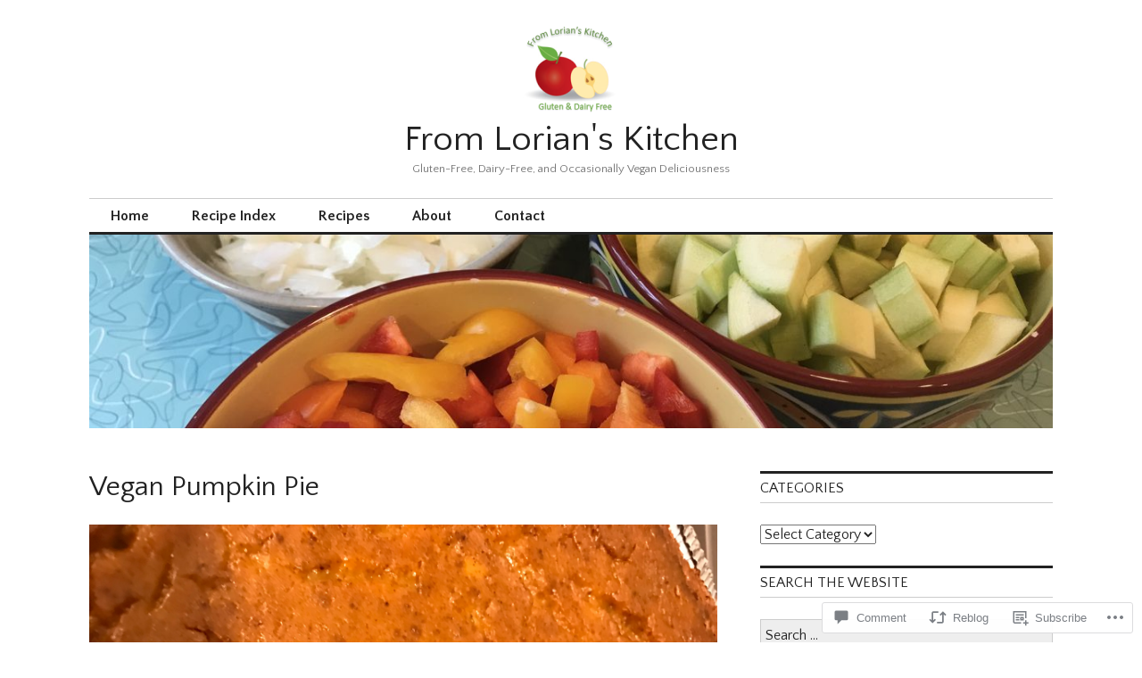

--- FILE ---
content_type: text/css;charset=utf-8
request_url: https://lorianskitchen.com/_static/??/wp-content/themes/pub/colinear/style.css,/wp-content/themes/pub/colinear/inc/style-wpcom.css?m=1741693326j&cssminify=yes
body_size: 9419
content:





html {
	font-family: sans-serif;
	-webkit-text-size-adjust: 100%;
	-ms-text-size-adjust:     100%;
}
body {
	margin: 0;
}
article,
aside,
details,
figcaption,
figure,
footer,
header,
main,
menu,
nav,
section,
summary {
	display: block;
}
audio,
canvas,
progress,
video {
	display: inline-block;
	vertical-align: baseline;
}
audio:not([controls]) {
	display: none;
	height: 0;
}
[hidden],
template {
	display: none;
}
a {
	background-color: transparent;
}
a:active,
a:hover {
	outline: 0;
}
abbr[title] {
	border-bottom: 1px dotted;
}
b,
strong {
	font-weight: bold;
}
dfn {
	font-style: italic;
}
h1 {
	font-size: 2em;
	margin: 0.67em 0;
}
mark {
	background: #ff0;
	color: #000;
}
small {
	font-size: 80%;
}
sub,
sup {
	font-size: 75%;
	line-height: 0;
	position: relative;
	vertical-align: baseline;
}
sup {
	top: -0.5em;
}
sub {
	bottom: -0.25em;
}
img {
	border: 0;
}
svg:not(:root) {
	overflow: hidden;
}
figure {
	margin: 1em 0;
}
hr {
	box-sizing: content-box;
	height: 0;
}
pre {
	overflow: auto;
}
code,
kbd,
pre,
samp {
	font-family: monospace, monospace;
	font-size: 1em;
}
button,
input,
optgroup,
select,
textarea {
	color: inherit;
	font: inherit;
	margin: 0;
}
button {
	overflow: visible;
}
button,
select {
	text-transform: none;
}
button,
html input[type="button"],
input[type="reset"],
input[type="submit"] {
	-webkit-appearance: button;
	cursor: pointer;
}
button[disabled],
html input[disabled] {
	cursor: default;
}
button::-moz-focus-inner,
input::-moz-focus-inner {
	border: 0;
	padding: 0;
}
input {
	line-height: normal;
}
input[type="checkbox"],
input[type="radio"] {
	box-sizing: border-box;
	padding: 0;
}
input[type="number"]::-webkit-inner-spin-button,
input[type="number"]::-webkit-outer-spin-button {
	height: auto;
}
input[type="search"] {
	-webkit-appearance: textfield;
	box-sizing: content-box;
}
input[type="search"]::-webkit-search-cancel-button,
input[type="search"]::-webkit-search-decoration {
	-webkit-appearance: none;
}
fieldset {
	border: 1px solid #c0c0c0;
	margin: 0 2px;
	padding: 0.35em 0.625em 0.75em;
}
legend {
	border: 0;
	padding: 0;
}
textarea {
	overflow: auto;
}
optgroup {
	font-weight: bold;
}
table {
	border-collapse: collapse;
	border-spacing: 0;
}
td,
th {
	padding: 0;
}


.dropdown-toggle:before,
.main-navigation .menu-item-has-children > a:after,
.menu-toggle:before,
.reply a:before {
	-webkit-font-smoothing: antialiased;
	-moz-osx-font-smoothing: grayscale;
	display: inline-block;
	font-family: Genericons;
	font-size: 16px;
	font-style: normal;
	font-weight: normal;
	height: 24px;
	line-height: 24px;
	speak: none;
	text-decoration: inherit;
	vertical-align: top;
	width: 24px;
}


body,
button,
input,
select,
textarea {
	color: #222;
	font-family: Lora, serif;
	font-size: 16px;
	line-height: 1.5;
}
h1,
h2,
h3,
h4,
h5,
h6,
.site-title {
	clear: both;
	font-family: "Open Sans", serif;
	font-weight: bold;
	margin-bottom: 24px;
	margin-top: 0;
}
h1 {
	font-size: 40px;
	line-height: 1.2;
}
h2,
.entry-title {
	font-size: 32px;
	line-height: 1.125;
}
h3,
.comments-title,
.site-title {
	font-size: 25px;
	line-height: 1.2;
}
h4 {
	font-size: 20px;
	line-height: 1.2;
}
h5,
.page-title,
.widget-title {
	font-size: 16px;
	line-height: 1.5;
}
h6 {
	font-size: 13px;
	line-height: 1.3847;
}
.entry-title,
.page-title,
.site-title {
	margin-bottom: 0;
}
h1 a,
h2 a,
h3 a,
h4 a,
h5 a,
h6 a {
	font-weight: inherit;
}
p {
	margin: 0 0 24px;
}
dfn,
cite,
em,
i {
	font-style: italic;
}
blockquote {
	border-left: 3px solid #0074d9;
	color: #777;
	font-size: 20px;
	font-style: italic;
	line-height: 1.2;
	margin: 0 0 24px;
	padding: 0 0 0 24px;
}
blockquote > p:last-child {
	margin-bottom: 0;
}
blockquote cite {
	display: block;
}
blockquote blockquote {
	margin-left: 24px;
}
cite {
	color: #222;
	font-style: normal;
	font-weight: bold;
}
address {
	margin: 0 0 24px;
}
code,
kbd,
pre,
tt,
var {
	background: #eee;
	font-family: Inconsolata, monospace;
	padding: 0 0.25em;
}
pre {
	border-left: 3px solid #0074d9;
	max-width: 100%;
	overflow: auto;
	padding: 24px;
}
abbr,
acronym {
	border-bottom: 1px dotted currentcolor;
	cursor: help;
}
mark,
ins {
	background: #0074d9;
	color: #fff;
	padding: 0 0.25em;
	text-decoration: none;
}
big {
	font-size: 125%;
}


html {
	box-sizing: border-box;
}
*,
*:before,
*:after {
	box-sizing: inherit;
}
body {
	background: #fff;
}
blockquote:before,
blockquote:after,
q:before,
q:after {
	content: "";
}
blockquote,
q {
	quotes: "" "";
}
hr {
	background-color: #ccc;
	border: 0;
	height: 1px;
	margin-bottom: 24px;
}
ul,
ol {
	margin: 0 0 24px 1.25em;
	padding: 0;
}
ul {
	list-style: disc;
}
ol {
	list-style: decimal;
}
li > ul,
li > ol {
	margin-bottom: 0;
	margin-left: 24px;
}
dt {
	font-weight: bold;
}
dd {
	margin: 0 24px 24px;
}
img {
	height: auto;
	max-width: 100%;
}
table {
	border: 1px solid #eee;
	margin: 0 0 24px;
	width: 100%;
}
td,
th {
	border-bottom: 1px solid #eee;
	border-left: 1px solid #eee;
	padding: 6px;
}


button,
input[type="button"],
input[type="reset"],
input[type="submit"] {
	background: #222;
	border: 0;
	color: #fff;
	font-family: "Open Sans", sans-serif;
	font-weight: bold;
	padding: 6px 12px;
	text-transform: uppercase;
}
button:active,
input[type="button"]:active,
input[type="reset"]:active,
input[type="submit"]:active,
button:hover,
button:focus,
input[type="button"]:focus,
input[type="reset"]:focus,
input[type="submit"]:focus,
input[type="button"]:hover,
input[type="reset"]:hover,
input[type="submit"]:hover {
	background: #0074d9;
	outline: none;
}
input[type="text"],
input[type="email"],
input[type="url"],
input[type="password"],
input[type="search"],
textarea {
	color: #222;
	background: #eee;
	border: 1px solid #ccc;
	border-radius: 0;
	box-sizing: border-box;
	padding: 5px;
	width: 100%;
}
input[type="text"]:focus,
input[type="email"]:focus,
input[type="url"]:focus,
input[type="password"]:focus,
input[type="search"]:focus,
textarea:focus {
	background: #fff;
	border-color: #0074d9;
	outline: 0;
}


::input-placeholder {
	color: #222;
}
::-webkit-input-placeholder {
	color: #222;
}
:-moz-placeholder {
	color: #222;
	opacity: 1;
}
::-moz-placeholder {
	color: #222;
	opacity: 1;
}
:-ms-input-placeholder {
	color: #222;
}


.search-form {
	margin: 0 0 24px;
}
.search-submit {
	display: none;
}


.post-password-required input[type="password"] {
	margin-bottom: 24px;
}



a {
	color: #0074d9;
	font-weight: bold;
	text-decoration: none;
}
a:visited {
	font-weight: normal;
}
a:hover,
a:focus,
a:active {
	color: #222;
}
a:focus {
	outline: thin dotted;
}
a:hover,
a:active {
	outline: 0;
}


.main-navigation {
	margin: 24px 0;
}
.main-navigation ul {
	background: #222;
	clear: both;
	display: none;
	list-style: none;
	margin: 0;
	padding-bottom: 1px;
	padding-top: 1px;
}
.main-navigation li {
	border-bottom: 1px solid #444;
	position: relative;
	padding: 0;
}
.main-navigation li:last-child {
	border-bottom: 0;
}
.main-navigation a {
	color: #fff;
	display: block;
	height: auto;
	padding: 6px 24px;
}
.main-navigation a:active,
.main-navigation a:focus,
.main-navigation a:hover {
	background: #000;
}
.main-navigation a:hover {
	color: #aaa;
}
.main-navigation ul ul {
	border-top: 1px solid #444;
	color: #fff;
	padding-bottom: 0;
	padding-left: 24px;
	padding-top: 0;
}
.main-navigation.toggled ul,
.main-navigation.toggled ul ul.toggled {
	display: block;
}
.main-navigation.toggled ul ul {
	display: none;
}
.main-navigation .current_page_item > a,
.main-navigation .current-menu-item > a {
	background: #000;
}
.main-navigation .menu-item-has-children > a {
	margin-right: 62px;
}


.menu-toggle {
	display: block;
	height: 48px;
	margin: 0;
	padding: 0;
	width: 48px;
}
.menu-toggle:before {
	content: "\f419";
	height: 48px;
	line-height: 48px;
	width: 48px;
}
.menu-toggle.toggled {
	background: #222;
	color: #fff;
}
.toggled .menu-toggle:active,
.toggled .menu-toggle:focus,
.toggled .menu-toggle:hover {
	background: #0074d9;
}


.dropdown-toggle {
	background: #222;
	border: 1px solid #444;
	color: #fff;
	height: 38px;
	padding: 0;
	position: absolute;
	right: 24px;
	top: -1px;
	width: 38px;
	z-index: 1;
}
.dropdown-toggle:active,
.dropdown-toggle:focus,
.dropdown-toggle:hover {
	background: #000;
	color: #fff;
}
.dropdown-toggle:hover {
	color: #aaa;
}
.dropdown-toggle:before {
	color: inherit;
	content: "\f431";
	font-size: 24px;
	height: 34px;
	line-height: 34px;
	width: 34px;
}
.dropdown-toggle.toggled:before {
	content: "\f432";
}


.site-main .comment-navigation,
.site-main .posts-navigation,
.site-main .post-navigation {
	margin: 0 0 24px;
	overflow: hidden;
}
.site-main .comment-navigation,
.site-main .posts-navigation {
	border-top: 1px solid #eee;
	padding-top: 24px;
}
.site-main .posts-navigation {
	margin-top: -25px;
}
.site-main .post-navigation {
	border-top: 3px solid #222;
}
.comment-navigation .nav-previous,
.posts-navigation .nav-previous {
	float: left;
	width: 50%;
}
.comment-navigation .nav-next,
.posts-navigation .nav-next {
	float: right;
	text-align: right;
	width: 50%;
}
.post-navigation .nav-next,
.post-navigation .nav-previous {
	border-bottom: 1px solid #ccc;
	padding: 4px 0;
}
.post-navigation .meta-nav,
.post-navigation .post-title {
	display: block;
}
.post-navigation .meta-nav {
	color: #777;
	font-weight: normal;
}
.post-navigation .post-title {
	color: #222;
	font-family: "Open Sans", sans-serif;
	text-transform: uppercase;
}
.post-navigation a:active .post-title,
.post-navigation a:focus .post-title,
.post-navigation a:hover .post-title {
	color: #0074d9;
}


.screen-reader-text {
	clip: rect(1px, 1px, 1px, 1px);
	position: absolute !important;
	height: 1px;
	width: 1px;
	overflow: hidden;
}
.screen-reader-text:focus {
	background-color: #f1f1f1;
	border-radius: 3px;
	box-shadow: 0 0 2px 2px rgba(0, 0, 0, 0.6);
	clip: auto !important;
	color: #21759b;
	display: block;
	font-size: 14px;
	font-size: 0.875rem;
	font-weight: bold;
	height: auto;
	left: 5px;
	line-height: normal;
	padding: 15px 23px 14px;
	top: 5px;
	width: auto;
	z-index: 100000;
}


.alignleft {
	display: inline;
	float: left;
	margin-right: 24px;
}
.alignright {
	display: inline;
	float: right;
	margin-left: 24px;
}
.aligncenter {
	clear: both;
	display: block;
	margin-left: auto;
	margin-right: auto;
}


.clear:before,
.clear:after,
.entry-content:before,
.entry-content:after,
.comment-content:before,
.comment-content:after,
.site-header:before,
.site-header:after,
.site-content:before,
.site-content:after,
.site-footer:before,
.site-footer:after,
.widget-area-footer:before,
.widget-area-footer:after {
	content: "";
	display: table;
}
.clear:after,
.entry-content:after,
.comment-content:after,
.site-header:after,
.site-content:after,
.site-footer:after,
.widget-area-footer:after {
	clear: both;
}


.widget {
	border-top: 3px solid #222;
	font-size: 13px;
	line-height: 1.3847;
	margin: 0 0 24px;
	padding-top: 24px;
}
.widget select {
	max-width: 100%;
}
.widget-title {
	border-bottom: 1px solid #ccc;
	margin-top: -24px;
	padding: 4px 0;
	text-transform: uppercase;
}
.widget-title:empty {
	display: none;
}


.widget_calendar table {
	text-align: center;
}
.widget_calendar td,
.widget_calendar th {
	line-height: 2.3077;
	padding: 0;
}
.widget_calendar tbody a {
    background: #0074d9;
    color: #fff;
    display: block;
}
.widget_calendar tbody a:active,
.widget_calendar tbody a:focus,
.widget_calendar tbody a:hover {
	background: #777;
}
.widget_calendar caption {
	border-bottom: 1px solid #ccc;
	font-family: "Open Sans", sans-serif;
	font-size: 16px;
	font-weight: bold;
    line-height: 1.5;
    margin-bottom: 24px;
    margin-top: -24px;
	padding: 4px 0;
    text-align: left;
    text-transform: uppercase;
}


.widget_nav_menu .page_item_has_children > a,
.widget_nav_menu .menu-item-has-children > a {
	display: block;
	padding-right: 45px;
	position: relative;
}
.widget_nav_menu .sub-menu {
	display: none;
}
.widget_nav_menu .sub-menu.toggled {
	display: block;
}


.widget_recent_entries .post-date,
.widget_rss cite,
.widget_rss .rss-date {
	color: #777;
	display: block;
}


.widget_tag_cloud > div {
	margin-bottom: 24px;
}


.widget_text .textwidget {
	margin-bottom: 24px;
}


.site {
	background: #fff;
	margin-left: auto;
	margin-right: auto;
	padding-left: 12px;
	padding-right: 12px;
	width: calc(100% - 24px);
	word-wrap: break-word;
}


.site-branding {
	float: left;
	margin-right: 24px;
	padding: 24px 0;
	width: calc(100% - 72px);
}
.site-title {
	margin-bottom: 0;
}
.has-menu .site-title {
	padding: 9px 0;
}
.site-title a {
	color: inherit;
}
.site-title a:active,
.site-title a:focus,
.site-title a:hover {
	color: #0074d9;
}
.site-description {
	color: #777;
	display: none;
	font-size: 13px;
	line-height: 1.3847;
	margin-bottom: 0;
}
.header-image {
	margin-bottom: 24px;
}
.header-image img {
	vertical-align: bottom;
}


.site-footer {
	border-top: 1px solid #ccc;
	color: #777;
	font-size: 13px;
	line-height: 1.3847;
	padding: 12px 0;
}
.site-footer a {
	color: inherit;
}
.site-footer a:active,
.site-footer a:active,
.site-footer a:hover {
	color: #0074d9;
}
.site-footer .sep {
    line-height: 1.125;
}


.hentry {
	border-bottom: 1px solid #ccc;
	margin: 0 0 24px;
}
.single .hentry {
	border-bottom: 0;
}
.sticky {
	background: #eee;
    border-top: 3px solid #222;
    padding: 24px 24px 0;
}
.updated:not(.published) {
	display: none;
}
.date-hidden .byline {
	text-transform: capitalize;
}
.date-hidden .byline .author {
	text-transform: none;
}
.page-content,
.entry-content,
.entry-summary {
	margin: 24px 0 0;
}
.entry-content img {
	vertical-align: middle;
}


.more-link {
	white-space: nowrap;
}
.more-link .meta-nav {
	display: none;
}


.page-header {
	border-bottom: 1px solid #ccc;
	border-top: 3px solid #222;
	margin-bottom: 24px;
	padding: 4px 0;
}
.page-title {
	text-transform: uppercase;
}
.entry-title a,
.page-title a {
	color: inherit;
}
.entry-title a:active,
.entry-title a:focus,
.entry-title a:hover,
.page-title a:active,
.page-title a:focus,
.page-title a:hover {
	color: #0074d9;
}
.taxonomy-description * {
	margin-bottom: 0;
}
.post-thumbnail {
	display: block;
	margin: 24px 0 0;
}
.post-thumbnail img {
	display: block;
}
.sticky .post-thumbnail {
	margin-left: -24px;
	width: calc(100% + 48px);
}


.entry-footer {
	color: #777;
    font-size: 13px;
    line-height: 1.3847;
    margin-bottom: 24px;
    padding-top: 24px;
    position: relative;
}
.entry-footer:before {
	background: #ccc;
	content: "";
	display: block;
	height: 1px;
	left: 0;
	position: absolute;
	top: 0;
	width: 24px;
}
.entry-footer a {
	color: inherit;
}
.entry-footer a:active,
.entry-footer a:focus,
.entry-footer a:hover {
	color: #0074d9;
}
.comments-link,
.date-author,
.entry-footer .edit-link,
.tags-links {
	display: block;
}


.page-links {
	clear: both;
	margin: 0 0 18px;
	padding-top: 24px;
	position: relative;
	width: 100%;
}
.page-links:before {
	background: #ccc;
	content: "";
	display: block;
	height: 1px;
	left: 0;
	position: absolute;
	top: 0;
	width: 24px;
}
.page-links a,
.page-links > span {
	background: #eee;
	border: 1px solid #ccc;
	display: inline-block;
	font-weight: bold;
	height: 36px;
	line-height: 34px;
	margin: 0 6px 6px 0;
	text-align: center;
	width: 36px;
}
.page-links > span {
	color: #222;
}
.page-links a {
	background: #fff;
}
.page-links a:active,
.page-links a:focus,
.page-links a:hover {
	background: #eee;
}
.page-links a:focus {
	outline: none;
}
.page-links > .page-links-title {
	background: transparent;
	border: 0;
	color: #777;
	display: block;
	font-size: 13px;
	font-weight: normal;
	height: auto;
	line-height: 1.3847;
	margin: 0 0 6px;
	padding-right: 5px;
	text-align: left;
	width: auto;
}


.comment-content a {
	word-wrap: break-word;
}
.bypostauthor {
	display: block;
}
.required {
	color: #ff4136;
}
.comment-reply-title,
.comments-title,
.no-comments {
	border-bottom: 1px solid #ccc;
	border-top: 3px solid #222;
	font-size: 16px;
	line-height: 1.5;
	padding: 4px 0;
	text-transform: uppercase;
}
.comment-reply-title small {
	float: right;
	font-size: 100%;
}
.comment-list {
	list-style: none;
	margin: 0 0 24px;
}
.comment-list .children {
	list-style: none;
}
.comment-list .comment,
.comment-list .pingback,
.comment-list .trackback {
	border-top: 1px solid #eee;
	padding-top: 24px;
}
.comments-title + .comment-list > li:first-child {
	border-top: 0;
	padding-top: 0;
}
.comment-meta {
	border-left: 3px solid #222;
}
.comment-author,
.no-comments {
	font-family: "Open Sans", sans-serif;
	font-size: 16px;
	font-weight: bold;
	line-height: 1.5;
	text-transform: uppercase;
}
.comment-metadata {
	color: #777;
	font-size: 13px;
	font-weight: normal;
	line-height: 1.8462;
	margin-bottom: 24px;
}
.comment-metadata a {
	color: inherit;
}
.comment-metadata a:active,
.comment-metadata a:focus,
.comment-metadata a:hover {
  color: #0074d9;
}
.comment-metadata .edit-link {
	border-left: 1px solid #eee;
	margin-left: 2px;
	padding-left: 6px;
}
.comment-metadata .edit-link:before {
	display: none;
}
.comment-author .avatar {
	float: left;
	margin-right: 12px;
	vertical-align: middle;
}
.bypostauthor .comment-meta {
	border-left-color: #0074d9;
}
.comment-author .says {
	display: none;
}
.comment-author a {
	color: #222;
}
.comment-author a:active,
.comment-author a:focus,
.comment-author a:hover {
	color: #0074d9;
}
.pingback .comment-body,
.trackback .comment-body {
	margin-bottom: 24px;
}
.reply {
	margin-bottom: 24px;
}
.reply a:before {
	content: "\f412";
}
#email-notes {
	display: block;
}


.page-content .wp-smiley,
.entry-content .wp-smiley,
.comment-content .wp-smiley {
	border: none;
	margin-bottom: 0;
	margin-top: 0;
	padding: 0;
}
embed,
iframe,
object,
video,
.fb_iframe_widget,
.video-player,
.wp-audio-shortcode {
	margin-bottom: 24px;
	max-width: 100%;
}
p > embed,
p > iframe,
p > object,
p > video,
p > .fb_iframe_widget,
p > .video-player,
p > .wp-audio-shortcode {
	margin-bottom: 0;
}


.wp-caption {
	border-bottom: 1px solid #ccc;
	margin-bottom: 24px;
	margin-top: 0;
	max-width: 100%;
}
.wp-caption img[class*="wp-image-"] {
	display: block;
	margin: 0 auto;
}
.wp-caption-text {
	color: #777;
    font-size: 13px;
    line-height: 1.3847;
	padding: 6px 0;
	text-align: left;
}
.wp-caption .wp-caption-text {
	margin: 0;
}


.gallery {
	border: 1px solid #eee;
	padding: 6px;
	margin-bottom: 24px;
}
.gallery-item {
	display: inline-block;
	margin: 0;
	padding: 6px;
	text-align: center;
	vertical-align: top;
	width: 100%;
}
.gallery-columns-2 .gallery-item {
	max-width: 50%;
}
.gallery-columns-3 .gallery-item {
	max-width: 33.33%;
}
.gallery-columns-4 .gallery-item {
	max-width: 25%;
}
.gallery-columns-5 .gallery-item {
	max-width: 20%;
}
.gallery-columns-6 .gallery-item {
	max-width: 16.66%;
}
.gallery-columns-7 .gallery-item {
	max-width: 14.28%;
}
.gallery-columns-8 .gallery-item {
	max-width: 12.5%;
}
.gallery-columns-9 .gallery-item {
	max-width: 11.11%;
}
.gallery-caption {
	display: block;
	padding-bottom: 0;
}



.entry-author {
	color: #777;
	font-size: 13px;
	line-height: 1.3847;
	margin-bottom: 24px;
	padding-top: 24px;
	position: relative;
}
.entry-author:before {
	background: #ccc;
	content: "";
	display: block;
	height: 1px;
	left: 0;
	position: absolute;
	top: 0;
	width: 24px;
}
.entry-author a {
	color: inherit;
}
.entry-author a:active,
.entry-author a:focus,
.entry-author a:hover {
	color: #0074d9
}
.author-avatar {
	float: right;
}
.author-avatar img {
	display: block;
}
.author-heading {
	float: left;
	max-width: calc(100% - 60px);
}
.author-title {
	font-size: 16px;
	line-height: 1.5;
	text-transform: uppercase;
}
.author-bio {
	clear: both;
	max-width: calc(100% - 60px);
}


.site .contact-form > div {
	margin-bottom: 24px;
}
.site .contact-form input[type="text"],
.site .contact-form input[type="email"],
.site .contact-form input[type="url"],
.site .contact-form textarea {
	margin-bottom: 0;
	width: 100%;
	max-width: 100%;
}
.site .contact-form label {
	font-weight: normal;
	margin-bottom: 0;
}
.site .contact-form label span {
	color: #ff4136;
}
.site .contact-form label.checkbox,
.site .contact-form label.radio {
	font-weight: normal;
}
.site .contact-form input[type="checkbox"],
.site .contact-form input[type="radio"] {
	margin-bottom: 6px;
	margin-right: 6px;
}
.site .contact-form select {
	margin-bottom: 0;
}


.site .slideshow-window {
	border-radius: 0;
	border-width: 12px;
}
.site .tiled-gallery {
	margin-bottom: 24px;
}


.googlemaps {
	margin-bottom: 24px;
}
.googlemaps br {
	display: none;
}
.googlemaps iframe {
	margin-bottom: 0;
}



.infinite-scroll .posts-navigation,
.infinite-scroll.neverending .site-footer {
	display: none;
}
.infinity-end.neverending .site-footer {
	display: block;
}
#infinite-footer {
	background: #eee;
	z-index: 99998;
}
#infinite-footer .container {
	background: transparent;
	border: 0;
	padding: 9px 24px;
}
#infinite-footer .blog-info,
#infinite-footer .blog-info a {
	color: #222;
	font-size: 13px;
	font-family: "Open Sans", sans-serif;
	line-height: 1.3847;
}
#infinite-footer .blog-credits {
	color: #777;
	font-size: 13px;
	line-height: 1.3847;
}
#infinite-footer .blog-credits a {
	color: inherit;
}
#infinite-footer .blog-credits a:active,
#infinite-footer .blog-credits a:focus,
#infinite-footer .blog-credits a:hover,
#infinite-footer .blog-info a:active,
#infinite-footer .blog-info a:focus,
#infinite-footer .blog-info a:hover {
	color: #0074d9;
	text-decoration: none;
}


#infinite-handle {
	border-top: 1px solid #eee;
	margin-bottom: 24px;
	margin-top: -25px;
	padding-top: 24px;
}
#infinite-handle span {
	background: transparent;
	border-radius: 0;
	color: inherit;
	font-size: inherit;
	padding: 0;
}
#infinite-handle span button,
#infinite-handle span button:focus,
#infinite-handle span button:hover {
	color: #0074d9;
	display: block;
	font-weight: bold;
	text-transform: none;
}
#infinite-handle span button:active,
#infinite-handle span button:focus,
#infinite-handle span button:hover {
	color: #222;
}


.infinite-loader {
	border-top: 1px solid #eee;
	height: 73px;
	margin-top: -25px;
}
.infinite-loader .spinner {
	left: 12px !important;
	top: 36px !important;
	z-index: 99997 !important;
}


.PDS_Poll {
	margin-bottom: 24px;
}


.site-content .jetpack-recipe {
	margin: 0 0 24px;
	padding: 24px 24px 0;
}
.site-content .jetpack-recipe blockquote {
	margin-left: 0;
}
.site-content .jetpack-recipe-title {
	padding: 0;
	margin: 0 auto 24px;
	border-bottom: 0;
}
.site-content .jetpack-recipe-content br {
	display: none;
}
.site-content .jetpack-recipe .jetpack-recipe-meta {
	color: #777;
	font-size: inherit;
	line-height: inherit;
	overflow: inherit;
}
.site-content .jetpack-recipe-meta:before,
.site-content .jetpack-recipe-meta:after {
	content: "";
	display: table;
}
.site-content .jetpack-recipe-meta:after {
	clear: both;
}


.site .jetpack-video-wrapper {
	margin: 0 0 24px;
}
.jetpack-video-wrapper:empty {
	display: none;
}



.hentry div.sharedaddy h3.sd-title:before {
	display: none;
}
.hentry div.sharedaddy h3.sd-title {
	color: #777;
	font-family: inherit;
	font-size: 13px;
	font-weight: normal;
	line-height: 1.3847;
	margin-bottom: 0;
}
.hentry .sd-content ul {
	margin-bottom: 19px !important;
}
.sd-block {
	padding-top: 25px;
	position: relative;
}
.sd-block:before {
	background: #ccc;
	content: "";
	display: block;
	height: 1px;
	position: absolute;
	top: 0;
	width: 24px;
}


.hentry div.jetpack-likes-widget-wrapper {
	margin-bottom: 19px;
	min-height: 74px;
}
.hentry div.sharedaddy.sd-like-enabled .sd-like .post-likes-widget {
	margin-top: 24px;
}


.sd-rating {
	padding-bottom: 24px;
}
.rating-msg {
	color: #777;
	font-size: 13px;
	line-height: 16px;
}
.pd-rating {
	line-height: 16px;
	margin-bottom: 24px;
}
.pd-rating + br {
	display: none;
}


.hentry div#jp-relatedposts {
	margin: 0;
	padding-top: 0;
	width: 100%;
}
.hentry div#jp-relatedposts.entry-related {
	border-top: 3px solid #222;
	margin-bottom: -24px;
	padding-top: 24px;
}
.hentry div#jp-relatedposts:not(.entry-related):before {
	background: #ccc;
	content: "";
	display: block;
	height: 1px;
	margin-bottom: 24px;
	width: 24px;
}
.hentry div#jp-relatedposts h3.jp-relatedposts-headline {
	color: #777;
	font-size: 13px;
	font-weight: normal;
	line-height: 1.3847;
	margin: 0 0 12px;
	width: inherit;
}
.hentry div#jp-relatedposts.entry-related h3.jp-relatedposts-headline {
	border-bottom: 1px solid #ccc;
	color: #222;
	font-family: "Open Sans", sans-serif;
	font-size: 16px;
	font-weight: bold;
	line-height: 1.5;
	margin: -24px 0 24px;
	padding: 4px 0;
	text-transform: uppercase;
}
div#jp-relatedposts h3.jp-relatedposts-headline em {
	font-weight: inherit;
}
.hentry div#jp-relatedposts h3.jp-relatedposts-headline em:before {
	display: none;
}
.hentry div#jp-relatedposts div.jp-relatedposts-items {
	width: 100%;
}
.hentry div#jp-relatedposts div.jp-relatedposts-items p,
.hentry div#jp-relatedposts div.jp-relatedposts-items-visual h4.jp-relatedposts-post-title {
	color: #777;
	font-size: 13px;
	line-height: 1.3847;
}
.hentry div#jp-relatedposts.entry-related div.jp-relatedposts-items p,
.hentry div#jp-relatedposts.entry-related div.jp-relatedposts-items-visual h4.jp-relatedposts-post-title {
	color: #222;
	font-size: 16px;
	line-height: 1.5;
}
.hentry div#jp-relatedposts div.jp-relatedposts-items .jp-relatedposts-post-a {
	display: inline-block;
	max-width: 100%;
	vertical-align: middle;
}
.hentry div#jp-relatedposts div.jp-relatedposts-items .jp-relatedposts-post,
.hentry div#jp-relatedposts div.jp-relatedposts-items .jp-relatedposts-post-context {
	opacity: 1;
}
.hentry div#jp-relatedposts.entry-related div.jp-relatedposts-items .jp-relatedposts-post-context {
	color: #777;
	font-size: 13px;
	line-height: 1.3847;
	padding-top: 6px;
}
.hentry div#jp-relatedposts div.jp-relatedposts-items .jp-relatedposts-post {
	padding: 0;
	margin-bottom: 24px;
	width: 100%;
}
.hentry div#jp-relatedposts div.jp-relatedposts-items.jp-relatedposts-items-minimal .jp-relatedposts-post {
	padding: 0;
	width: 100%;
}
.hentry div#jp-relatedposts div.jp-relatedposts-items .jp-relatedposts-post span {
	max-width: 100%;
}
.hentry div#jp-relatedposts div.jp-relatedposts-items .jp-relatedposts-post-title {
	font-weight: bold;
}
.hentry div#jp-relatedposts div.jp-relatedposts-items .jp-relatedposts-post-title a {
	display: inline;
	font-weight: inherit;
	text-decoration: none !important;
}
.hentry div#jp-relatedposts div.jp-relatedposts-items span.jp-relatedposts-post-title {
	font-size: inherit;
	line-height: inherit;
}
.hentry div#jp-relatedposts div.jp-relatedposts-post-thumbs .jp-relatedposts-post-title {
	padding: 12px 0 0;
}
.jp-relatedposts-post-aoverlay {
	display: none !important;
}


.site-logo-link {
	display: inline-block;
	max-height: 108px;
	max-width: 480px;
	vertical-align: middle;
}
.site-logo-link:active,
.site-logo-link:focus,
.site-logo-link:hover {
	opacity: 0.75;
}
.site-logo-link img {
	display: block;
	height: auto;
	max-height: 108px;
	max-width: 100%;
	width: auto;
}



.widget_contact_info .contact-map {
	margin-bottom: 12px;
}
.widget_contact_info > div:last-of-type {
	margin-bottom: 24px;
}


.widget_jetpack_display_posts_widget .jetpack-display-remote-posts {
	margin: 0;
}
.widget_jetpack_display_posts_widget .jetpack-display-remote-posts a {
	display: block;
}
.widget_jetpack_display_posts_widget .jetpack-display-remote-posts h4 {
	font-family: inherit;
	font-size: 13px;
	line-height: 1.3847;
	margin: 0 auto 24px;
	padding: 0;
}
.widget_jetpack_display_posts_widget .jetpack-display-remote-posts img {
	margin-bottom: 24px;
}
.widget_jetpack_display_posts_widget .jetpack-display-remote-posts p {
	font-size: 13px;
	line-height: 1.3847 !important;
	margin: 0 0 24px !important;
}
.widget_jetpack_display_posts_widget .jetpack-display-remote-posts h4 + p {
	margin-top: -24px !important;
}


.widget_goodreads .gr_custom_widget {
	margin-bottom: 24px;
}
.widget_goodreads br,
.widget_goodreads center {
	display: none;
}
.widget_goodreads h2[class^="gr_custom_header"] {
	font-size: 16px;
	line-height: 1.5;
	margin: 0 auto 24px;
}
.widget_goodreads div[class^="gr_custom_title"] a {
	color: #0074d9;
}
.widget_goodreads div[class^="gr_custom_title"] a:active,
.widget_goodreads div[class^="gr_custom_title"] a:focus,
.widget_goodreads div[class^="gr_custom_title"] a:hover {
	color: #222;
}
.widget_goodreads div[class^="gr_custom_container"] {
	padding: 0;
	background: transparent;
	border: 0;
	color: inherit;
	border-radius: 0;
}
.widget_goodreads div[class^="gr_custom_each_container"] {
	padding: 12px 0;
	margin: 0;
	border-top: 1px solid #eee;
	border-bottom: 0;
}
.widget_goodreads div[class^="gr_custom_each_container"]:first-of-type {
	border-top: 0;
	padding-top: 0;
}
.widget_goodreads div[class^="gr_custom_each_container"]:last-of-type {
	padding-bottom: 0;
}
.widget_goodreads div[class^="gr_custom_title"] {
	font-weight: bold;
}
.widget_goodreads div[class^="gr_custom_author"] {
	color: #777;
	font-size: 13px;
	line-height: 1.3847;
}
.widget_goodreads div[class^="gr_custom_container"] div[class^="gr_custom_author"] a {
	border-bottom: 0;
	color: inherit;
}
.widget_goodreads div[class^="gr_custom_container"] div[class^="gr_custom_author"] a:active,
.widget_goodreads div[class^="gr_custom_container"] div[class^="gr_custom_author"] a:focus,
.widget_goodreads div[class^="gr_custom_container"] div[class^="gr_custom_author"] a:hover {
	color: #0074d9;
}


.widget-grofile .grofile-thumbnail {
	float: right;
	margin-bottom: -48px;
	max-width: 48px;
}
.widget-grofile h4 {
	font-size: 16px;
	line-height: 1.5;
	margin: 0 0 24px !important;
	width: calc(100% - 60px);
}
.widget-grofile .grofile-meta {
	clear: both;
}
.widget-grofile .grofile-meta h4 {
	margin-bottom: 42px !important;
}
.widget-grofile .grofile-meta + p {
	clear: both;
	margin-top: -24px;
}


.widget_image .jetpack-image-container {
	margin-bottom: 24px;
}
.widget_image .jetpack-image-container img {
	vertical-align: middle;
}
.widget_image .jetpack-image-container .wp-caption {
	margin-bottom: 0;
}


.widget_rss_links p a + a {
	margin-left: 8px;
}
.widget_rss_links img {
	vertical-align: middle;
}


.site .widget_wpcom_social_media_icons_widget ul:before,
.site .widget_wpcom_social_media_icons_widget ul:after {
	content: "";
	display: table;
}
.site .widget_wpcom_social_media_icons_widget ul:after {
	clear: both;
}
.site .widget_wpcom_social_media_icons_widget ul {
	margin-bottom: -6px;
}
.site .widget_wpcom_social_media_icons_widget li {
	display: block;
	float: left;
	margin: 0 6px 6px 0;
}
.site .widget_wpcom_social_media_icons_widget li:last-child {
	margin-right: 0;
}
.site .widget_wpcom_social_media_icons_widget a {
	border: 1px solid #ccc;
	display: block;
	height: 36px;
	line-height: 36px;
	width: 36px;
}
.site .widget_wpcom_social_media_icons_widget a:active,
.site .widget_wpcom_social_media_icons_widget a:focus,
.site .widget_wpcom_social_media_icons_widget a:hover {
	background: #eee;
}


.eventbrite-event .entry-header span {
	padding-right: 12px;
}
.eventbrite-event .entry-header span:last-of-type {
	padding-right: 0;
}



@media screen and (min-width: 480px) {
	
	.site {
		padding-left: 24px;
		padding-right: 24px;
		width: calc(100% - 48px);
	}
}


@media screen and (min-width: 768px) {
	
	.site-main .comment-navigation,
	.site-main .posts-navigation,
	.site-main .post-navigation {
		margin-bottom: 48px;
	}
	.site-main .posts-navigation {
		margin-top: 0;
	}

	
	.widget-area,
	.widget-area-footer {
		padding-bottom: 24px;
	}
	.has-double-sidebar .widget-area-footer,
	.has-left-sidebar .widget-area-footer,
	.has-right-sidebar .widget-area-footer {
		margin-top: -24px;
	}

	
	.site {
		padding-left: 48px;
		padding-right: 48px;
		width: calc(100% - 96px);
	}
	.site-content {
		padding-top: 24px;
	}

	
	.site-footer {
		padding-bottom: 24px;
		padding-top: 24px;
	}

	
	.hentry {
		border-bottom: 0;
		margin-bottom: 48px;
	}
	.sticky {
	    border-bottom: 1px solid #ccc;
	}
	.not-found {
		margin-bottom: 48px;
	}

	
	.comment-list,
	.comment-respond {
		margin-bottom: 48px;
	}
	.comment-list .comment-respond {
		margin-bottom: 24px;
	}

	
	#infinite-footer .container {
		padding-left: 48px;
		padding-right: 48px;
	}
	#infinite-handle,
	.infinite-loader {
		margin-top: 0;
	}
	#infinite-handle {
		margin-bottom: 48px;
	}
	.infinite-loader {
		height: 97px;
	}

	
	.hentry div#jp-relatedposts.entry-related {
		margin-top: 48px;
	}
}


@media screen and (min-width: 864px) {
	
	.main-navigation {
		border-bottom: 3px solid #222;
		border-top: 1px solid #ccc;
		clear: both;
		display: block;
		margin-bottom: 24px;
		padding-top: 1px;
		width: 100%;
	}
	.main-navigation > div:before,
	.main-navigation > div:after {
		content: "";
		display: table;
	}
	.main-navigation > div:after {
		clear: both;
	}
	.main-navigation ul {
		background: transparent;
		clear: none;
		display: block;
		margin: 0;
		padding-bottom: 0;
		padding-top: 0;
	}
	.main-navigation li {
		border-bottom: 0;
		float: left;
	}
	.main-navigation li:last-child {
		border-bottom: 0;
	}
	.site-header .main-navigation a {
		color: inherit;
		display: block;
		padding: 6px 24px;
	}
	.main-navigation a:active,
	.main-navigation a:focus,
	.main-navigation a:hover,
	.main-navigation li:hover > a {
		background: #222;
		color: #fff
	}
	.main-navigation ul ul a {
		color: inherit;
		width: 240px;
	}
	.main-navigation ul ul a:active,
	.main-navigation ul ul a:focus,
	.main-navigation ul ul a:hover {
		color: #aaa;
		background: #000;
	}
	.main-navigation ul ul {
		background: #222;
		border-top: 0;
		display: block;
		float: left;
		left: -999em;
		padding-bottom: 0;
		padding-left: 0;
		padding-top: 0;
		position: absolute;
		top: 100%;
		z-index: 99999;
	}
	.main-navigation ul ul li {
		border-bottom: 1px solid #444;
	}
	.main-navigation ul ul ul {
		left: -999em;
		top: 0;
	}
	.main-navigation ul li:hover > ul,
	.main-navigation ul li.focus > ul {
		left: auto;
	}
	.main-navigation ul ul li:hover > ul,
	.main-navigation ul ul li.focus > ul {
		left: 100%;
	}
	.main-navigation .current_page_item > a,
	.main-navigation .current-menu-item > a,
	.main-navigation .current_page_ancestor > a {
		background: #222;
		color: #fff;
	}
	.main-navigation ul ul .current_page_item > a,
	.main-navigation ul ul .current-menu-item > a,
	.main-navigation ul ul .current_page_ancestor > a {
		background: #000;
	}
	.main-navigation .menu-item-has-children > a {
		margin-right: 0;
	}
	.main-navigation .menu-item-has-children > a:after {
		content: "\f431";
		line-height: 1.5;
		margin-left: 6px;
		text-align: center;
		width: auto;
	}
	.main-navigation ul ul .menu-item-has-children > a:after {
		-webkit-transform: rotate(-90deg);
		-moz-transform: rotate(-90deg);
		-ms-transform: rotate(-90deg);
		transform: rotate(-90deg);
	}
	.dropdown-toggle,
	.menu-toggle {
		display: none;
	}

	
	.site {
		max-width: 768px;
	}

	
	.site-branding {
		margin: 0;
		text-align: center;
		width: 100%;
	}
	.site-title {
		font-size: 40px;
		line-height: 1.2;
	}
	.has-menu .site-title {
		padding: 0;
	}
	.site-description {
		display: block;
	}
	.has-menu .header-image {
		margin-top: -24px;
	}

	
	.site-footer {
		text-align: center;
	}
}


@media screen and (min-width: 1056px) {
	
	.has-double-sidebar .widget-area-footer,
	.has-left-sidebar .widget-area-footer,
	.has-right-sidebar .widget-area-footer {
		margin-top: 0;
	}

	
	.site {
		max-width: 912px;
	}
	.content-area {
		float: left;
		width: 528px;
	}
	.widget-area {
		float: right;
		width: 240px;
	}
	.has-left-sidebar .content-area {
		float: right;
	}
	.has-left-sidebar .widget-area {
		float: left;
	}
	.has-no-sidebar .content-area {
		float: none;
		margin-left: auto;
		margin-right: auto;
	}
	.footer-widget {
		float: left;
		margin-right: 48px;
		width: 240px;
	}
	.footer-widget:last-of-type {
		margin-right: 0;
	}

	
	.hentry div#jp-relatedposts div.jp-relatedposts-items-visual .jp-relatedposts-post {
		width: 160px;
	}
	.hentry div#jp-relatedposts div.jp-relatedposts-items-visual .jp-relatedposts-post:nth-of-type(2) {
		margin-left: 24px;
		margin-right: 24px;
	}

}


@media screen and (min-width: 1272px) {
	
	.site {
		max-width: 1176px;
	}
	.content-area {
		width: 704px;
	}
	.widget-area {
		width: 328px;
	}
	.has-double-sidebar .content-area,
	.has-double-sidebar .widget-area {
		width: 516px;
	}
	.has-double-sidebar.has-right-left-sidebar .widget-area {
		width: 100%;
	}
	.has-right-left-sidebar .site-content {
		position: relative;
	}
	.has-right-left-sidebar .content-area {
		float: none;
		margin-left: auto;
		margin-right: auto;
		position: relative;
		z-index: 1;
	}
	.has-right-left-sidebar .widget-area {
		position: absolute;
		top: 24px;
		width: 100%;
	}
	.has-double-sidebar .left-sidebar,
	.right-sidebar-2 {
		float: left;
	}
	.has-double-sidebar .right-sidebar,
	.left-sidebar-2 {
		float: right;
	}
	.has-double-sidebar .left-sidebar,
	.has-double-sidebar .right-sidebar,
	.left-sidebar-2,
	.right-sidebar-2 {
		width: 246px;
	}
	.footer-widget {
		width: 328px;
	}

	
	.hentry div#jp-relatedposts div.jp-relatedposts-items-visual .jp-relatedposts-post {
		width: 218.5px;
	}
	.has-double-sidebar .hentry div#jp-relatedposts div.jp-relatedposts-items-visual .jp-relatedposts-post {
		width: 156px;
	}
}


@media screen and (min-width: 1380px) {
	
	.site {
		max-width: 1284px;
	}
	.content-area {
		width: 776px;
	}
	.widget-area {
		width: 364px;
	}
	.has-double-sidebar .content-area,
	.has-double-sidebar .widget-area {
		width: 570px;
	}
	.has-double-sidebar .left-sidebar,
	.has-double-sidebar .right-sidebar,
	.left-sidebar-2,
	.right-sidebar-2 {
		width: 273px;
	}
	.footer-widget {
		width: 364px;
	}

	
	.hentry div#jp-relatedposts div.jp-relatedposts-items-visual .jp-relatedposts-post {
		width: 242.5px;
	}
	.has-double-sidebar .hentry div#jp-relatedposts div.jp-relatedposts-items-visual .jp-relatedposts-post {
		width: 174px;
	}
}

#comments #respond {
	font-family: inherit;
	font-weight: inherit;
	margin: 0 0 24px;
	padding: 0;
}
#comments .comment #respond {
	padding-left: 0;
	padding-right: 0;
}
#comments #respond h3 {
	margin: 0 auto 24px;
	padding: 4px 0;
}
#comments #respond form {
	background: transparent;
}
#comments #respond #comment-form-comment,
#comments #comment-form-share-text-padder,
#comments #respond .comment-form-fields div.comment-form-input {
	background: #eee;
	border: 1px solid #ccc;
	border-radius: 0;
	box-shadow: none !important;
	transition-duration: 0ms;
}
#comments #respond #comment-form-comment {
	padding: 5px !important;
}
#comments #respond #comment-form-comment.active,
#comments #respond .comment-form-fields div.comment-form-input.active {
	border-color: #0074d9;
}
#comments #respond .comment-form-fields div.comment-form-input {
	margin-bottom: 12px;
}
#comments #respond .comment-form-field:last-of-type div.comment-form-input {
	margin-bottom: 0;
}
#comments .comment #respond #comment-form-comment,
#comments .comment #comment-form-share-text-padder,
#comments .comment #respond .comment-form-fields div.comment-form-input {
	background: #fff;
}
#comments #respond #comment-form-subscribe {
	float: none;
	line-height: 1.5 !important;
	margin-bottom: 24px;
	margin-top: 0;
	padding: 0;
}
#comments #respond .comment-form-fields p.comment-form-posting-as,
#comments #respond .comment-form-fields p.comment-form-log-out,
#comments #respond #comment-form-identity #comment-form-nascar p,
#comments #respond #comment-form-load-service p,
#comments #respond #comment-form-comment textarea,
#comments #comment-form-share-text-padder textarea,
#comments #respond .comment-form-fields label,
#comments #respond .comment-form-fields label span.required,
#comments #respond .comment-form-fields label span.nopublish,
#comments #respond .comment-form-fields div.comment-form-input input {
	color: #222;
	text-shadow: none;
}
#comments #respond .comment-form-fields p.comment-form-posting-as,
#comments #respond .comment-form-fields p.comment-form-log-out {
	padding-top: 0;
}
#comments #respond #comment-form-comment.active,
#comments #respond .comment-form-fields div.comment-form-input.active {
	background: #fff;
	box-shadow: none !important;
}
#comments #respond form *,
#comments #respond #comment-form-comment textarea,
#comments #comment-form-share-text-padder textarea,
#comments #respond p.comment-subscription-form label {
	font-family: inherit;
	font-size: inherit !important;
	line-height: inherit !important;
}
#comments #respond #comment-form-load-service {
	height: auto;
}
#comments #respond #comment-form-load-service p {
	background: transparent;
	padding-top: 0;
}
#comments #respond .comment-form-service {
	background: transparent;
	border-bottom: 0;
	padding: 0 0 24px;
}
#comments #respond .comment-form-service a {
	color: #0074d9;
	text-decoration: none;
}
#comments #respond .comment-form-service a:active,
#comments #respond .comment-form-service a:focus,
#comments #respond .comment-form-service a:hover {
	color: #222;
}
#comments #respond .comment-form-padder {
	padding: 24px 0 0;
}
#comments #respond .form-submit {
	clear: both !important;
	float: none;
	font-size: inherit !important;
	line-height: 1.5 !important;
	margin-bottom: 0;
	padding: 0;
}
#comments #respond p.form-submit input#comment-submit {
	background: #222 !important;
	border: 0 !important;
	border-radius: 0 !important;
	color: #fff !important;
	font-family: "Open Sans", sans-serif;
	font-size: inherit !important;
	font-weight: bold !important;
	line-height: 1.5 !important;
	padding: 6px 12px !important;
}
#comments #respond .form-submit input#comment-submit:active,
#comments #respond .form-submit input#comment-submit:focus,
#comments #respond .form-submit input#comment-submit:hover {
	background: #0074d9 !important;
	color: #fff !important;
}
#comments #respond .comment-form-fields div.comment-form-field {
	margin: 0;
}
#comments #respond #comment-form-identity {
	border-top: 0;
	margin-top: 0;
}
#comments #respond #comment-form-identity #comment-form-nascar {
	background: transparent;
}
#comments #respond #comment-form-identity #comment-form-nascar a,
#comments #respond .comment-form-avatar a {
	box-shadow: none;
}
#comments #respond #comment-form-identity #comment-form-nascar p {
	margin: 0;
	padding: 0;
}
#comments #respond #comment-form-identity #comment-form-nascar ul {
	margin: 0 0 0 12px;
}
#comments #respond #comment-form-identity #comment-form-nascar ul li {
	padding: 0;
}
.rtl #comments #respond #comment-form-identity #comment-form-nascar ul {
	margin-left: 0;
	margin-right: auto;
}
#comments #respond.js .comment-form-fields label {
	line-height: inherit;
	padding: 0 !important;
	letter-spacing: 0;
	top: 5px;
}
#comments #respond .comment-form-fields {
	margin-left: 36px;
}
.rtl #comments #respond .comment-form-fields {
	margin-left: auto;
	margin-right: 36px;
}
#comments #respond .comment-form-avatar img {
	border: 0;
	padding: 0;
	width: 24px;
}


.hentry .wpcom-reblog-snapshot .reblogger-note {
	border-bottom-color: #ccc;
	margin-bottom: 24px;
	overflow: inherit;
	padding-bottom: 0;
}
.hentry .wpcom-reblog-snapshot p.reblogger-headline {
	line-height: inherit;
	margin-bottom: 24px;
}
.reblog-from img,
.reblogger-headline img {
	height: 24px;
	width: 24px;
}
body .hentry .wpcom-reblog-snapshot .reblogger-note-content blockquote {
	color: inherit;
	font-family: inherit;
	font-size: inherit;
	line-height: inherit;
	margin: 0 auto 24px;
}


img#wpstats {
	position: absolute;
	top: -999em;
}



.aboutme_widget #am_thumbnail {
	margin-bottom: 24px;
}
.aboutme_widget #am_thumbnail a,
.aboutme_widget #am_thumbnail img {
	display: block;
}
.aboutme_widget #am_thumbnail img {
	border: 0;
	max-width: 100%;
}
.aboutme_widget #am_name {
	font-size: 25px;
	line-height: 1.2;
	margin-bottom: 24px;
}
.aboutme_widget #am_name a {
	font-size: inherit !important;
}
.aboutme_widget #am_headline {
	font-size: 20px;
	line-height: 1.2;
	margin-bottom: 6px;
}
.aboutme_widget #am_bio {
	margin-bottom: 24px;
}
.aboutme_widget #am_bio p {
	margin-bottom: 0;
}
.aboutme_widget #am_services {
	margin-bottom: 20px;
}
.aboutme_widget #am_services a.am_service_icon {
	display: inline-block;
	line-height: 0;
	margin-bottom: 4px;
}
.aboutme_widget #am_services a.am_service_icon img {
	margin-bottom: 0;
}


.widget_akismet_widget .a-stats {
	font-family: "Open Sans", sans-serif;
	margin-bottom: 24px;
	text-transform: uppercase;
	width: 100%;
}
.widget_akismet_widget .a-stats a,
.widget_akismet_widget .a-stats .count {
	font-size: inherit;
	font-weight: bold;
	line-height: inherit;
}
.widget_akismet_widget .a-stats a {
	background: #222;
	border: 0;
	border-radius: 0;
	color: #fff;
	display: block;
	padding: 6px 12px;
}
.widget_akismet_widget .a-stats a:active,
.widget_akismet_widget .a-stats a:focus,
.widget_akismet_widget .a-stats a:hover {
	background: #0074d9;
}
.widget_akismet_widget .a-stats .count {
	color: inherit;
	padding: 0;
}


.widget_author_grid a,
.widget_author_grid img {
	vertical-align: middle;
}
.widget_author_grid ul {
	list-style: none;
	margin: 0 0 24px;
}
.widget.widget_author_grid ul li {
	margin: 0 !important;
	max-width: 50%;
	padding: 0 !important;
}


.widget_authors ul {
	list-style: none;
	margin: 0 0 18px;
}
.widget_authors ul ul {
	border-bottom: 1px solid #eee;
	border-top: 1px solid #eee;
	margin-bottom: 0;
	margin-top: 6px;
	padding-top: 6px;
}
.widget_authors li {
	margin-bottom: 6px;
}
.widget_authors img {
	margin-right: 6px;
	vertical-align: middle;
}
.rtl .widget_authors img {
	margin-right: 0;
	margin-left: 6px;
}


.widget_blog-stats ul {
	list-style: none;
	margin-left: 0;
	margin-right: 0;
}


.widget_flickr #flickr_badge_uber_wrapper,
.widget_flickr #flickr_badge_wrapper {
	background: transparent;
	border: 0;
}
.widget_flickr #flickr_badge_wrapper {
	margin: 0;
}
.widget_flickr br {
	display: none;
}
.widget_flickr br:last-of-type {
	clear: both;
	display: inline;
}
.widget_flickr td {
	border: 0;
	padding: 0;
	text-align: left;
}
.rtl .widget_flickr td {
	text-align: right;
}
.widget_flickr a,
.widget_flickr img {
	display: block;
}
.widget_flickr a {
	float: left;
	height: 60px;
	overflow: hidden;
}
.rtl .widget_flickr a {
	float: right;
}
.widget_flickr .flickr-size-small a {
	height: 90px;
}
.widget_flickr a img {
	height: 100%;
}
.widget_flickr #flickr_badge_uber_wrapper td a:last-child {
	background: transparent !important;
	clear: both;
	color: #0074d9;
	display: inline-block;
	height: auto;
	float: none;
	font-weight: bold;
	margin-top: 6px;
	width: auto;
}
.widget_flickr #flickr_badge_uber_wrapper td a:last-child:active,
.widget_flickr #flickr_badge_uber_wrapper td a:last-child:focus,
.widget_flickr #flickr_badge_uber_wrapper td a:last-child:hover {
	color: #222;
}


.widget_blog_subscription > div {
	background: transparent !important;
	border: 0 !important;
	color: inherit !important;
	margin: 0 0 24px !important;
	padding: 0 !important;
}
.widget_blog_subscription input[type="text"] {
	padding: 5px !important;
	width: 100% !important;
}


.widget_gravatar img {
	vertical-align: middle;
}


.widgets-grid-layout,
.widgets-multi-column-grid {
	margin-bottom: 24px;
}
.widget-grid-view-image a {
	margin: 0 !important;
}
.widgets-grid-layout img,
.widgets-multi-column-grid img {
	vertical-align: middle;
}
.widgets-multi-column-grid ul {
	margin-bottom: 24px;
}
.widgets-multi-column-grid ul li {
	margin: 0 !important;
	max-width: 20%;
	padding: 0 !important;
}


.widget_i_voted img {
	margin-bottom: 24px;
}


.widget_wpcom_instagram_widget a,
.widget_wpcom_instagram_widget img {
	display: block;
}
.widget_wpcom_instagram_widget a {
	border-bottom: 0;
}
.widget_wpcom_instagram_widget > div {
	margin-bottom: 24px;
}
.widget_wpcom_instagram_widget .wpcom-instagram-columns-1 img,
.widget_wpcom_instagram_widget .wpcom-instagram-columns-2 img,
.widget_wpcom_instagram_widget .wpcom-instagram-columns-3 img {
	margin: 0;
}


.widget_internet_defense_league_widget a,
.widget_internet_defense_league_widget img {
	display: block;
}


.widget .widgets-list-layout {
	margin-bottom: 24px;
}
.widget .widgets-list-layout li {
	margin-bottom: 0;
}
.widget .widgets-list-layout span {
	display: block;
	opacity: 1;
}


.widget.milestone-widget {
	margin-bottom: 24px;
}
.milestone-widget .milestone-content {
	line-height: inherit;
	margin: 0 0 24px;
}
.milestone-widget .milestone-header {
	background: #0074d9;
	font-family: "Open Sans", sans-serif;
	line-height: inherit;
	padding: 1em;
}
.milestone-widget .milestone-header .event {
	font-size: inherit;
	line-height: inherit;
}


.widget_jetpack_my_community img {
	max-height: 100% !important;
	max-width: 100% !important;
}


.widget_recent_comments table {
	background: transparent;
	border: 0;
	margin: -6px 0;
}
.widget_recent_comments tr,
.widget_recent_comments td {
	border: 0;
	border-bottom: 1px solid #eee;
}
.widget_recent_comments tr:last-of-type,
.widget_recent_comments tr:last-of-type td {
	border-bottom: 0;
}
.widget_recent_comments tr:nth-of-type(even) {
	background: transparent;
}
.widget_recent_comments td.recentcommentsavatarend,
.widget_recent_comments td.recentcommentsavatartop,
.widget_recent_comments td.recentcommentstextend {
	padding: 6px 0;
	vertical-align: middle;
}
.widget_recent_comments td.recentcommentstextend {
	padding-left: 12px;
}
.rtl .widget_recent_comments td.recentcommentstextend {
	padding-left: 0;
	padding-right: 12px;
}
.widget_recent_comments td.recentcommentstexttop {
	padding: 12px 0 12px 12px;
}
.rtl .widget_recent_comments td.recentcommentstexttop {
	padding: 12px 12px 12px 0;
}
.widget_recent_comments img {
	vertical-align: middle;
}


.widget_recent_images .recent_images {
	margin-bottom: 20px;
}
.widget_recent_images .recent_images a,
.widget_recent_images .recent_images img {
	display: inline-block;
	line-height: 0;
}


.wp_widget_tag_cloud > div {
	margin-bottom: 24px;
}


.widget.top_rated .pd_top_rated_holder_posts {
	margin-bottom: 24px;
}
.widget.top_rated .pd_top_rated_holder_posts > p {
	border: 1px solid #eee;
	margin-bottom: -1px;
	padding: 12px;
	text-align: center;
}
.widget.top_rated small {
	font-size: inherit;
}
.widget.top_rated ul {
	border: 1px solid #eee;
	border-top: 0;
	list-style: none;
	margin: 0;
	padding: 12px 12px 0;
}
.widget.top_rated li:first-child {
	border-top: 0;
	padding-top: 0;
}
.widget.top_rated li:last-child {
	padding-bottom: 0;
}
.widget.top_rated #top_posts {
	color: #777;
}
.widget.top_rated #top_posts li {
	margin-bottom: 12px;
}


.widget_upcoming_events_widget .upcoming-events li {
	margin-bottom: 0;
}
.widget_upcoming_events_widget .event-summary:empty {
	display: none;
}


#bitsubscribe input[type=text],
#bitsubscribe input[type=email] {
	color: #000;
}


@media screen and (min-width: 768px) {
	
	#comments #respond {
		margin-bottom: 48px;
	}
	#comment .comment-list #respond {
		margin-bottom: 24px;
	}
}
